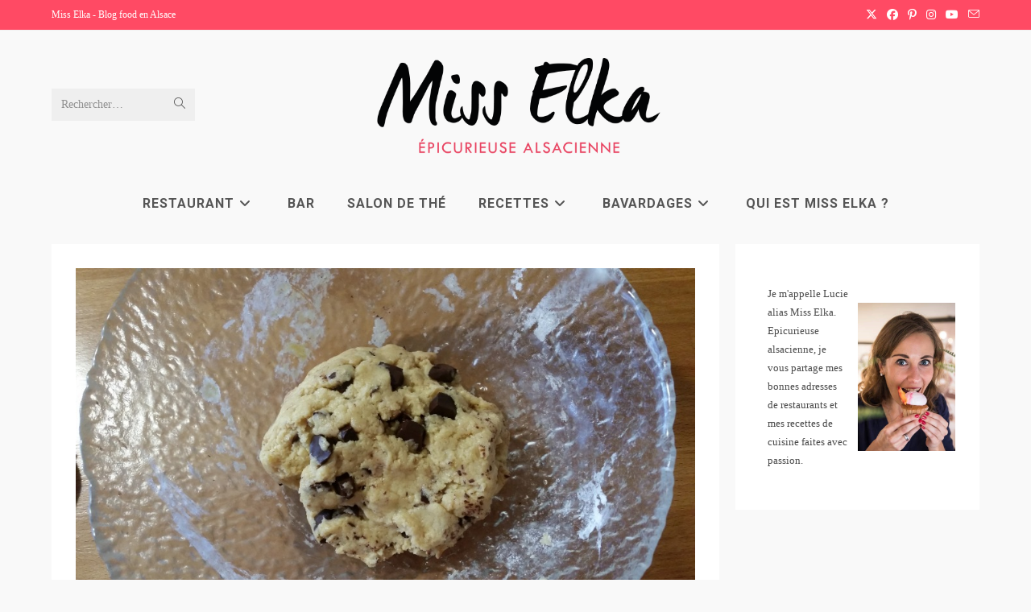

--- FILE ---
content_type: text/html; charset=utf-8
request_url: https://www.google.com/recaptcha/api2/aframe
body_size: 268
content:
<!DOCTYPE HTML><html><head><meta http-equiv="content-type" content="text/html; charset=UTF-8"></head><body><script nonce="p9ftGA8q4Dr_9PFWIyT8kg">/** Anti-fraud and anti-abuse applications only. See google.com/recaptcha */ try{var clients={'sodar':'https://pagead2.googlesyndication.com/pagead/sodar?'};window.addEventListener("message",function(a){try{if(a.source===window.parent){var b=JSON.parse(a.data);var c=clients[b['id']];if(c){var d=document.createElement('img');d.src=c+b['params']+'&rc='+(localStorage.getItem("rc::a")?sessionStorage.getItem("rc::b"):"");window.document.body.appendChild(d);sessionStorage.setItem("rc::e",parseInt(sessionStorage.getItem("rc::e")||0)+1);localStorage.setItem("rc::h",'1769810665155');}}}catch(b){}});window.parent.postMessage("_grecaptcha_ready", "*");}catch(b){}</script></body></html>